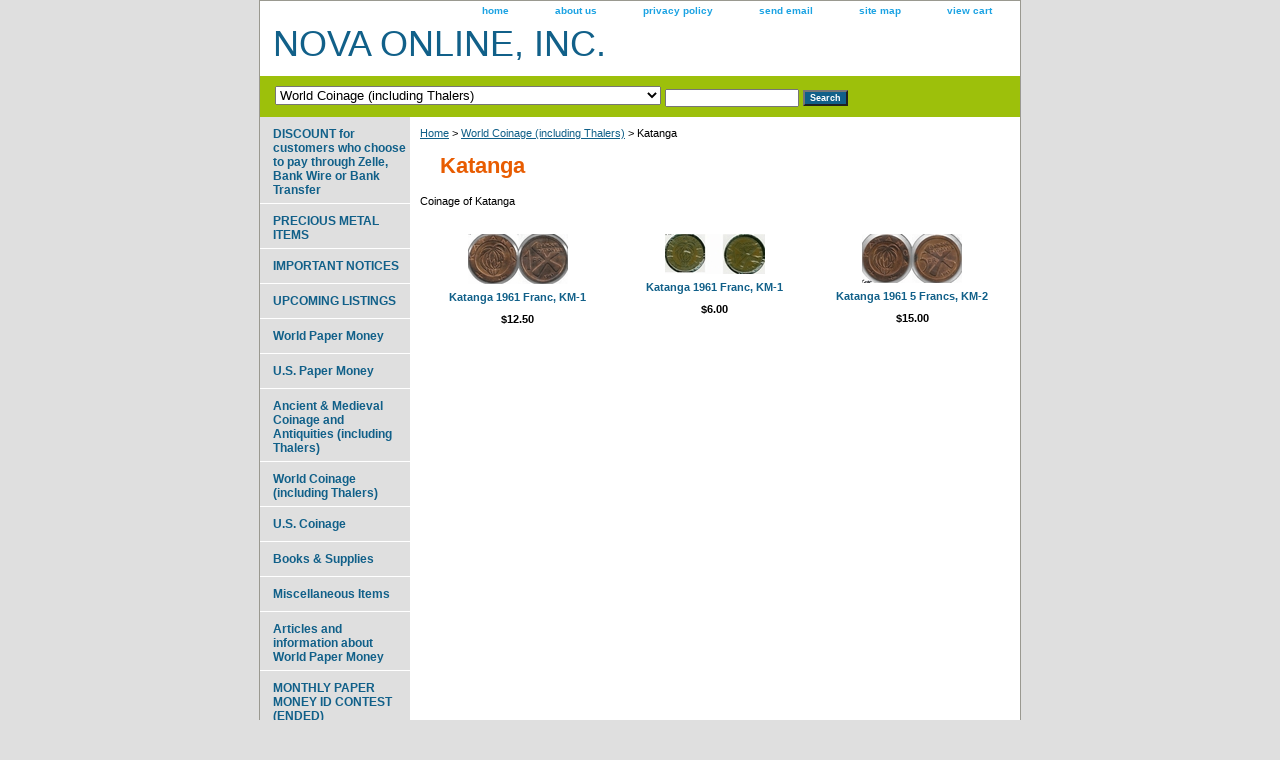

--- FILE ---
content_type: text/html
request_url: https://novacoins.net/katanga.html
body_size: 3972
content:
<!DOCTYPE html PUBLIC "-//W3C//DTD XHTML 1.0 Strict//EN" "http://www.w3.org/TR/xhtml1/DTD/xhtml1-strict.dtd"><html><head><title>Katanga</title><meta name="Description" content="Katanga coinage" /><link rel="stylesheet" type="text/css" href="css-base.css" /><link rel="stylesheet" type="text/css" href="css-element.css" /><link rel="stylesheet" type="text/css" href="css-contents.css" /><link rel="stylesheet" type="text/css" href="css-edits.css" /><script id="mNCC" language="javascript">  medianet_width='530';  medianet_height= '277';  medianet_crid='378575575';  </script> 
<script type="text/javascript">
(function (){
	var sct = document.createElement("script"),
	sctHl = document.getElementsByTagName("script")[0];
	sct.type = "text/javascript";
	sct.src = 'http://mycdn.media.net/nmedianet.js?qsrc=ys-o&cid=8CUM03N62';
	sct.async = "async";
	sctHl.parentNode.insertBefore(sct, sctHl);
})();
</script></head><body class="vertical" id="itemtype"><script type="text/javascript" id="yfc_loader" src="https://turbifycdn.com/store/migration/loader-min-1.0.34.js?q=yhst-52428714831916&ts=1768603629&p=1&h=order.store.turbify.net"></script> <div id="ys_superbar">
	   <div id="ys_cpers">
		<div id="yscp_welcome_msg"></div>
		<div id="yscp_signin_link"></div>
		<div id="yscp_myaccount_link"></div>
		<div id="yscp_signout_link"></div>
	   </div>
	   <div id="yfc_mini"></div>
	   <div class="ys_clear"></div>
	</div>
      <div id="container"><div id="header"><ul id="nav-general"><li><a href="index.html">home</a></li><li><a href="info.html">about us</a></li><li><a href="privacypolicy.html">privacy policy</a></li><li><a href="mailto:">send email</a></li><li><a href="ind.html">site map</a></li><li><a href="https://order.store.turbify.net/yhst-52428714831916/cgi-bin/wg-order?yhst-52428714831916">view cart</a></li></ul><br class="clear" /><h3 id="brandmark"><a href="index.html" title="NOVA ONLINE, INC.">NOVA ONLINE, INC.</a></h3></div><form id="searcharea" name="searcharea" action="nsearch.html" method="GET"><fieldset><select onchange="if (typeof YSB_AUTOCOMPLETE == 'object') { YSB_AUTOCOMPLETE.controller.setSuggestCategory(event); }" name="section"><option value="">All Categories</option><option value="imno">IMPORTANT NOTICES </option><option value="moco">MONTHLY PAPER MONEY ID CONTEST (ENDED) </option><option value="momuchcoco">Monthly Multiple Choice NUMISMATIC Contest (ENDED) </option><option value="arandinonwop">Articles and information about World Paper Money </option><option value="world-paper-money">World Paper Money </option><option value="us-paper-money">U.S. Paper Money </option><option value="ancients-amp-medievals">Ancient &amp; Medieval Coinage and Antiquities (including Thalers) </option><option value="world-coinage" selected="selected" >World Coinage (including Thalers) </option><option value="us-coinage">U.S. Coinage </option><option value="bookssupplies">Books & Supplies </option><option value="miit">Miscellaneous Items </option><option value="upli">UPCOMING LISTINGS </option></select><label for="query" class="labelfield"><input autocomplete="off" type="text" id="query" name="query" placeholder="" onkeyup="if (typeof YSB_AUTOCOMPLETE == 'object') { YSB_AUTOCOMPLETE.controller.suggest(event); }"></label><label for="searchsubmit" class="buttonlabel"><input type="submit" id="searchsubmit" class="ys_primary" value="Search" name="searchsubmit"><input type="hidden" value="yhst-52428714831916" name="vwcatalog"></label></fieldset></form>   <script type="text/javascript"> 
                    var isSafari = !!navigator.userAgent.match(/Version\/[\d\.]+.*Safari/); 
                    var isIOS = !!navigator.platform && /iPad|iPhone|iPod/.test(navigator.platform); 
                    if (isSafari && isIOS) { 
                        document.forms["searcharea"].onsubmit = function (searchAreaForm) { 
                            var elementsList = this.elements, queryString = '', url = '', action = this.action; 
                            for(var i = 0; i < elementsList.length; i++) { 
                                if (elementsList[i].name) { 
                                    if (queryString) { 
                                        queryString = queryString + "&" +  elementsList[i].name + "=" + encodeURIComponent(elementsList[i].value); 
                                    } else { 
                                        queryString = elementsList[i].name + "=" + encodeURIComponent(elementsList[i].value); 
                                    } 
                                } 
                            } 
                            if (action.indexOf("?") == -1) { 
                                action = action + "?"; 
                            } 
                            url = action + queryString; 
                            window.location.href = url; 
                            return false; 
                        } 
                    } 
                </script> 
        <div id="bodyshell"><div id="bodycontent"><div class="breadcrumbs"><a href="index.html">Home</a> &gt; <a href="world-coinage.html">World Coinage (including Thalers)</a> &gt; Katanga</div><div id="contentarea"><div class="ys_promocategory" id="ys_promocategory" catid="katanga" categoryflag="1"></div><div><h1 id="section-contenttitle">Katanga</h1><div id="caption"><div>Coinage of Katanga</div></div><br clear="all" /></div><div id="contents"><table width="100%" class="vertical" id="contents-table"><tr><td width="33%" class="horizontal-seperator vertical-seperator"><a href="ka19frkm1.html"><img src="https://s.turbifycdn.com/aah/yhst-52428714831916/katanga-1961-franc-km-1-45.jpg" width="100" height="50" border="0" hspace="0" vspace="0" alt="Katanga 1961 Franc, KM-1" title="Katanga 1961 Franc, KM-1" /></a><div class="name"><a href="ka19frkm1.html" title="Katanga 1961 Franc, KM-1">Katanga 1961 Franc, KM-1</a></div><div class="price-bold">$12.50</div><div id="ys_promoitem" itemid="ka19frkm1" itemcode="KAT1961KM1-BU"></div></td><td width="33%" class="horizontal-seperator vertical-seperator"><a href="ka19frkm.html"><img src="https://s.turbifycdn.com/aah/yhst-52428714831916/katanga-1961-franc-km-1-46.jpg" width="100" height="40" border="0" hspace="0" vspace="0" alt="Katanga 1961 Franc, KM-1" title="Katanga 1961 Franc, KM-1" /></a><div class="name"><a href="ka19frkm.html" title="Katanga 1961 Franc, KM-1">Katanga 1961 Franc, KM-1</a></div><div class="price-bold">$6.00</div><div id="ys_promoitem" itemid="ka19frkm" itemcode="KAT1961F-XF"></div></td><td width="33%" class="horizontal-seperator"><a href="ka195frkm.html"><img src="https://s.turbifycdn.com/aah/yhst-52428714831916/katanga-1961-5-francs-km-2-25.jpg" width="100" height="49" border="0" hspace="0" vspace="0" alt="Katanga 1961 5 Francs, KM-2" title="Katanga 1961 5 Francs, KM-2" /></a><div class="name"><a href="ka195frkm.html" title="Katanga 1961 5 Francs, KM-2">Katanga 1961 5 Francs, KM-2</a></div><div class="price-bold">$15.00</div><div id="ys_promoitem" itemid="ka195frkm" itemcode="KAT1961KM2-BU"></div></td></tr></table></div></div></div><div id="nav-product"><ul><li><a href="diforcuwhoch.html" title="DISCOUNT for customers who choose to pay through Zelle, Bank Wire or Bank Transfer">DISCOUNT for customers who choose to pay through Zelle, Bank Wire or Bank Transfer</a></li><li><a href="prmeit.html" title="PRECIOUS METAL ITEMS">PRECIOUS METAL ITEMS</a></li><li><a href="imno.html" title="IMPORTANT NOTICES">IMPORTANT NOTICES</a></li><li><a href="upli.html" title="UPCOMING LISTINGS">UPCOMING LISTINGS</a></li><li><a href="world-paper-money.html" title="World Paper Money">World Paper Money</a></li><li><a href="us-paper-money.html" title="U.S. Paper Money">U.S. Paper Money</a></li><li><a href="ancients-amp-medievals.html" title="Ancient &amp;amp; Medieval Coinage and Antiquities (including Thalers)">Ancient &amp; Medieval Coinage and Antiquities (including Thalers)</a></li><li><a href="world-coinage.html" title="World Coinage (including Thalers)">World Coinage (including Thalers)</a></li><li><a href="us-coinage.html" title="U.S. Coinage">U.S. Coinage</a></li><li><a href="bookssupplies.html" title="Books &amp; Supplies">Books & Supplies</a></li><li><a href="miit.html" title="Miscellaneous Items">Miscellaneous Items</a></li><li><a href="arandinonwop.html" title="Articles and information about World Paper Money">Articles and information about World Paper Money</a></li><li><a href="moco.html" title="MONTHLY PAPER MONEY ID CONTEST (ENDED)">MONTHLY PAPER MONEY ID CONTEST (ENDED)</a></li><li><a href="momuchcoco.html" title="Monthly Multiple Choice NUMISMATIC Contest (ENDED)">Monthly Multiple Choice NUMISMATIC Contest (ENDED)</a></li></ul><div id="htmlbottom"><div id="badge" align="center"><a href="http://smallbusiness.yahoo.com/merchant/" target="_blank"><img src="http://us.i1.turbifycdn.com/us.turbifycdn.com/i/us/smallbiz/gr/ecomby1_small.gif" width="82" height="29" border="0" align="middle" alt="ecommerce provided by Yahoo! Small Business"/></a></div></div></div></div><div id="footer"><span id="footer-links"><a href="index.html">home</a> | <a href="info.html">about us</a> | <a href="privacypolicy.html">privacy policy</a> | <a href="mailto:">send email</a> | <a href="ind.html">site map</a> | <a href="https://order.store.turbify.net/yhst-52428714831916/cgi-bin/wg-order?yhst-52428714831916">view cart</a></span><span id="copyright">Copyright � 2009 Nova Online, Inc.  All Rights Reserved.</span></div></div></body>
<script type="text/javascript">
csell_env = 'ue1';
 var storeCheckoutDomain = 'order.store.turbify.net';
</script>

<script type="text/javascript">
  function toOSTN(node){
    if(node.hasAttributes()){
      for (const attr of node.attributes) {
        node.setAttribute(attr.name,attr.value.replace(/(us-dc1-order|us-dc2-order|order)\.(store|stores)\.([a-z0-9-]+)\.(net|com)/g, storeCheckoutDomain));
      }
    }
  };
  document.addEventListener('readystatechange', event => {
  if(typeof storeCheckoutDomain != 'undefined' && storeCheckoutDomain != "order.store.turbify.net"){
    if (event.target.readyState === "interactive") {
      fromOSYN = document.getElementsByTagName('form');
        for (let i = 0; i < fromOSYN.length; i++) {
          toOSTN(fromOSYN[i]);
        }
      }
    }
  });
</script>
<script type="text/javascript">
// Begin Store Generated Code
 </script> <script type="text/javascript" src="https://s.turbifycdn.com/lq/ult/ylc_1.9.js" ></script> <script type="text/javascript" src="https://s.turbifycdn.com/ae/lib/smbiz/store/csell/beacon-a9518fc6e4.js" >
</script>
<script type="text/javascript">
// Begin Store Generated Code
 csell_page_data = {}; csell_page_rec_data = []; ts='TOK_STORE_ID';
</script>
<script type="text/javascript">
// Begin Store Generated Code
function csell_GLOBAL_INIT_TAG() { var csell_token_map = {}; csell_token_map['TOK_SPACEID'] = '2022276099'; csell_token_map['TOK_URL'] = ''; csell_token_map['TOK_STORE_ID'] = 'yhst-52428714831916'; csell_token_map['TOK_ITEM_ID_LIST'] = 'katanga'; csell_token_map['TOK_ORDER_HOST'] = 'order.store.turbify.net'; csell_token_map['TOK_BEACON_TYPE'] = 'prod'; csell_token_map['TOK_RAND_KEY'] = 't'; csell_token_map['TOK_IS_ORDERABLE'] = '2';  c = csell_page_data; var x = (typeof storeCheckoutDomain == 'string')?storeCheckoutDomain:'order.store.turbify.net'; var t = csell_token_map; c['s'] = t['TOK_SPACEID']; c['url'] = t['TOK_URL']; c['si'] = t[ts]; c['ii'] = t['TOK_ITEM_ID_LIST']; c['bt'] = t['TOK_BEACON_TYPE']; c['rnd'] = t['TOK_RAND_KEY']; c['io'] = t['TOK_IS_ORDERABLE']; YStore.addItemUrl = 'http%s://'+x+'/'+t[ts]+'/ymix/MetaController.html?eventName.addEvent&cartDS.shoppingcart_ROW0_m_orderItemVector_ROW0_m_itemId=%s&cartDS.shoppingcart_ROW0_m_orderItemVector_ROW0_m_quantity=1&ysco_key_cs_item=1&sectionId=ysco.cart&ysco_key_store_id='+t[ts]; } 
</script>
<script type="text/javascript">
// Begin Store Generated Code
function csell_REC_VIEW_TAG() {  var env = (typeof csell_env == 'string')?csell_env:'prod'; var p = csell_page_data; var a = '/sid='+p['si']+'/io='+p['io']+'/ii='+p['ii']+'/bt='+p['bt']+'-view'+'/en='+env; var r=Math.random(); YStore.CrossSellBeacon.renderBeaconWithRecData(p['url']+'/p/s='+p['s']+'/'+p['rnd']+'='+r+a); } 
</script>
<script type="text/javascript">
// Begin Store Generated Code
var csell_token_map = {}; csell_token_map['TOK_PAGE'] = 'p'; csell_token_map['TOK_CURR_SYM'] = '$'; csell_token_map['TOK_WS_URL'] = 'https://yhst-52428714831916.csell.store.turbify.net/cs/recommend?itemids=katanga&location=p'; csell_token_map['TOK_SHOW_CS_RECS'] = 'false';  var t = csell_token_map; csell_GLOBAL_INIT_TAG(); YStore.page = t['TOK_PAGE']; YStore.currencySymbol = t['TOK_CURR_SYM']; YStore.crossSellUrl = t['TOK_WS_URL']; YStore.showCSRecs = t['TOK_SHOW_CS_RECS']; </script> <script type="text/javascript" src="https://s.turbifycdn.com/ae/store/secure/recs-1.3.2.2.js" ></script> <script type="text/javascript" >
</script>
</html>
<!-- html107.prod.store.e1b.lumsb.com Sun Jan 18 10:38:17 PST 2026 -->
